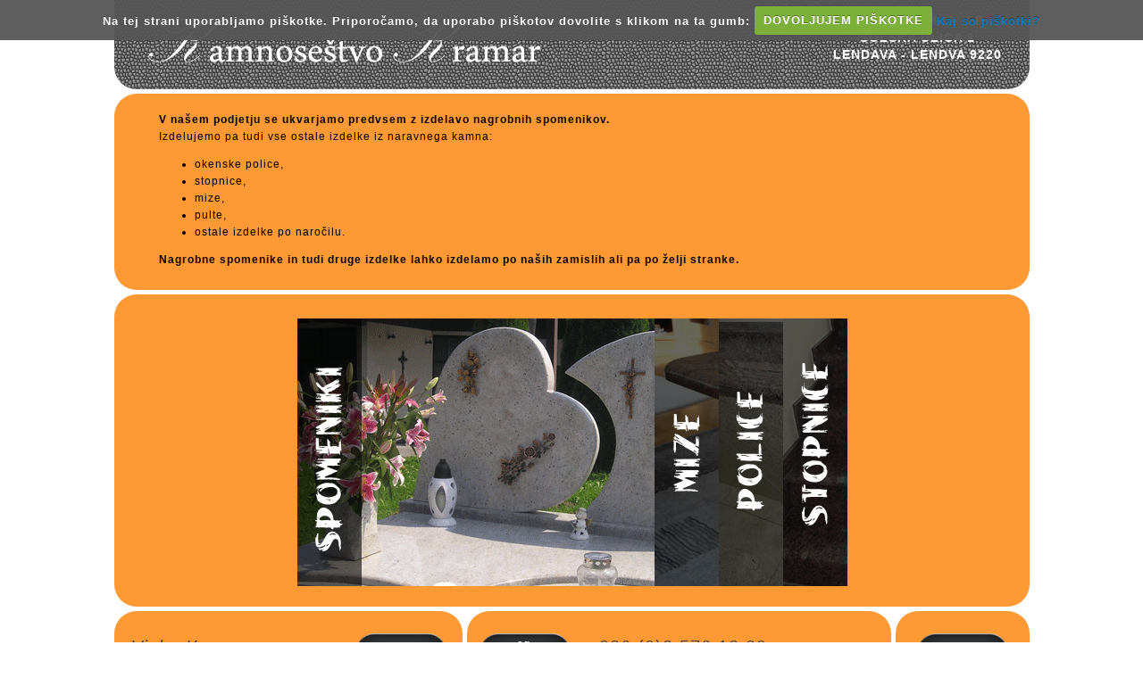

--- FILE ---
content_type: text/html; charset=UTF-8
request_url: http://kamnosestvo-kramar.si/index.php?cur=1
body_size: 2089
content:
<!DOCTYPE html PUBLIC "-//W3C//DTD XHTML 1.0 Transitional//EN" "http://www.w3.org/TR/xhtml1/DTD/xhtml1-transitional.dtd">
<html xmlns="http://www.w3.org/1999/xhtml">
<head>
<meta http-equiv="Content-Type" content="text/html; charset=utf-8" />
<title>Kamnoseštvo Kramar</title>
<meta name="autor" content="Kamnoseštvo Kramar" />
<meta name="keywords" content="Kamnoseštvo, Kramar, Kamnoseštvo Kramar, Kapca, Vinko, Vinko Kramar, Kamnoseštvo Kramar s.p., Vinko Kramar s.p., Kamnoseštvo Kramar Kapca" />
<meta name="description" content="Izdelava nagrobnih spomenikov in cementnin Vinko Kramar s.p." />
<meta name="copyright" content="Kamnoseštvo Kramar 2011">
<link rel="shortcut icon" href="slike/ikona.ico"/>
<link rel="stylesheet" href="styles/default.css" type="text/css" />
<link rel="stylesheet" href="cookiecuttr.css">

<!-- MENI -->
<script src="//ajax.googleapis.com/ajax/libs/jquery/1.7.1/jquery.js"></script>
<script>window.jQuery || document.write("<script src='assets/js/libs/jquery-1.7.1.min.js'>\x3C/script>")</script>
<script src="jquery.cookie.js"></script>
<script src="jquery.cookiecuttr.js"></script>
<script>
$(document).ready(function () {
$.cookieCuttr();
});
</script>


</head>

<body>

<!-- Google Analytics -->
<!DOCTYPE html PUBLIC "-//W3C//DTD XHTML 1.0 Transitional//EN" "http://www.w3.org/TR/xhtml1/DTD/xhtml1-transitional.dtd">
<html xmlns="http://www.w3.org/1999/xhtml">
<head>
<meta http-equiv="Content-Type" content="text/html; charset=utf-8" />
<title>Untitled Document</title>
</head>

<body>

<script>
if (jQuery.cookie('cc_cookie_accept') == "cc_cookie_accept") {
var _gaq = _gaq || [];
_gaq.push(['_setAccount', 'UA-12875940-1']);
_gaq.push(['_trackPageview']);

(function() {
var ga = document.createElement('script'); ga.type = 'text/javascript'; ga.async = true;
ga.src = ('https:' == document.location.protocol ? 'https://ssl' : 'http://www') + '.google-analytics.com/ga.js';
var s = document. getElementsByTagName('script')[0]; s.parentNode.insertBefore(ga, s);
})();
}
</script> 

</body>
</html>
<div id="topOfPage">
		<a name="topOfPage">&nbsp;</a>
	</div>

		<!DOCTYPE html PUBLIC "-//W3C//DTD XHTML 1.0 Transitional//EN" "http://www.w3.org/TR/xhtml1/DTD/xhtml1-transitional.dtd">
<html xmlns="http://www.w3.org/1999/xhtml">
<head>
<meta http-equiv="Content-Type" content="text/html; charset=utf-8" />
<link rel="stylesheet" href="styles/default.css" type="text/css" />
</head>

<body>

<!-- Google Analytics -->

<div class="logoGlava">
	<a href="index.php?cur=1">
		<div class="logoLevo">
    		<img src="slike/logotip_beli.png" />
    	</div>
    </a>
    <a href="lokacija.php?cur=3">
        <div class="logoDesno">
            <h1>VINKO KRAMAR S.P. <br/>
            ŠOLSKA ULICA 1 <br/>
            LENDAVA - LENDVA 9220</h1>
        </div>
    </a>
</div>

</body>
</html>        
        <div class="opisPodjetja">
			<h1>V našem podjetju se ukvarjamo predvsem z izdelavo nagrobnih spomenikov.</h1>
            <h2>Izdelujemo pa tudi vse ostale izdelke iz naravnega kamna:</h2>
            <ul>
                <li>okenske police,</li>
                <li>stopnice,</li>
                <li>mize,</li>
                <li>pulte,</li>
                <li>ostale izdelke po naročilu.</li>
            </ul>
            <h1>Nagrobne spomenike in tudi druge izdelke lahko izdelamo po naših zamislih ali pa po želji stranke.</h1>
        </div>
        
        <div class="izdelkiIndeks">
        	<br/>
            <iframe src="accordion/index.html" width="630" frameborder="0" height="330"></iframe>
		</div>
        
        <div class="lokacijaKontaktIndeks">
        	<div class="lokacijaIndeks">
            	<div class="lokacijaIndeksPodatki">
                	Vinko Kramar s.p. <br/>
                	Šolska ulica 1 <br/>
                    9220 Lendava - Lendva
                </div>
                <a href="lokacija.php?cur=3"><div class="lokacijaIndeksSlika"></div></a>
            </div>
            <div class="vmesMedKontaktInLokacijaIndeks"></div>
            <div class="kontaktIndeks">
                <a href="kontakt.php?cur=4"><div class="kontaktTelefonSlika"></div></a>
                <div class="kontaktTelefonPodatki">
                	+386 (0)2 576 13 29 <br/>
                    +386 (0)41 747 347 <br/>
                    kamnosestvo.kramar@gmail.com
                </div>
            </div>
            <div class="vmesMedKontaktInLokacijaIndeks"></div>
            <a href="kontakt.php?cur=4">
            	<div class="kontaktniObrazecIndeks">
            		<div class="kontaktniObrazecIndeksNotranji"></div>
            	</div>
            </a>
        </div>
        
        <!DOCTYPE html PUBLIC "-//W3C//DTD XHTML 1.0 Transitional//EN" "http://www.w3.org/TR/xhtml1/DTD/xhtml1-transitional.dtd">
<html xmlns="http://www.w3.org/1999/xhtml">
<head>
<meta http-equiv="Content-Type" content="text/html; charset=utf-8" />
<link rel="stylesheet" href="styles/default.css" type="text/css" /> 
</head>

<body>

    <div class="meniNoga">
    	<!DOCTYPE html PUBLIC "-//W3C//DTD XHTML 1.0 Transitional//EN" "http://www.w3.org/TR/xhtml1/DTD/xhtml1-transitional.dtd">
<html xmlns="http://www.w3.org/1999/xhtml">
<head>
<meta http-equiv="Content-Type" content="text/html; charset=utf-8" />

<link rel="stylesheet" href="styles/lavalamp_test.css" type="text/css" media="screen"> 
<!-- ZARADI INTERNET EXPLORERJA POTEM NE DELA :( -->
<!--<script type="text/javascript" src="styles/jquery-1.4.2.js"></script>-->
<script type="text/javascript" src="styles/knjiznice/jquery.easing.min.js"></script> 
<script type="text/javascript" src="styles/knjiznice/jquery.lavalamp.min.js"></script> 
<script type="text/javascript"> 
	$(function() {
		$("#2").lavaLamp({
			fx: "backout", 
			speed: 700,
			click: function(event, menuItem) {
				return true;
			}
		});
	});
</script> 

</head>

<body>


	 
                	<ul class="spomeniki" id="2">
                    <li class="current"><a href="index.php?cur=1">O podjetju</a></li>
                    <li><a href="izdelki.php?cur=2">Izdelki</a></li>
                    <li><a href="lokacija.php?cur=3">Lokacija</a></li>
                    <li><a href="kontakt.php?cur=4">Kontakt</a></li>
                    </ul>
    
</body>
</html>    </div>
    
</body>
</html></body>
</html>

--- FILE ---
content_type: text/html; charset=UTF-8
request_url: http://kamnosestvo-kramar.si/accordion/index.html
body_size: 387
content:
<!DOCTYPE html>
<html>
<head>
	<title>Harmonika</title>
	<style type="text/css">@import url(./style.css);</style>
	<script type="text/javascript" src="./js/mootools-1.2.5-core.js"></script>
	<script type="text/javascript" src="./js/mootools-1.2.4.4-more.js"></script>
	<script type="text/javascript" src="./js/byslidemenu-2.1.3.js"></script>
	<script type="text/javascript" src="./js/byslidemenu_demo.js"></script>
</head>

<body bgcolor="#FF9933">
	<div id="byslidemenu">
        <a href="../spomeniki.php?cur=2#galerija/spomeniki/fullscreen/1.gif" target="_parent"><img class="default" src="./img/spomeniki.jpg" alt="" /></a>
        <a href="../mize.php?cur=2#galerija/mize/fullscreen/1.gif" target="_parent"><img src="./img/mize.jpg" alt="" /></a>
        <a href="../okenske_police.php?cur=2#galerija/police/fullscreen/1.gif" target="_parent"><img src="./img/police.jpg" alt="" /></a>
        <a href="../stopnice.php?cur=2#galerija/stopnice/fullscreen/1.gif" target="_parent"><img src="./img/stopnice.jpg" alt="" /></a>
    </div>
</body>
</html>

--- FILE ---
content_type: text/css; charset=UTF-8
request_url: http://kamnosestvo-kramar.si/styles/default.css
body_size: 1649
content:
body {
    margin: 0 auto;
	padding:0;
    font-size: 12px;
    font-family: tahoma, sans-serif;
    letter-spacing: 1px;
    line-height: 160%;
    background: #cdcdcd;
    color: #454545;
	background: #FFF;
}

img {
	border:none;
}

h1 {
	font-weight:bold;
	font-size:16px;
	font-family: tahoma, sans-serif;
}

h2 {
	font-size:12px;
	font-family: tahoma, sans-serif;
	font-weight:normal;
}

/*--------------------------------------    ZGORAJ/SPODAJ    ---------------------------------------*/

.logoGlava {
	background-image: url(../slike/tiling-stone-floor-final.png);
	background-repeat:repeat;
	width:1025px;
	height:100px;
	margin:0 auto;
	
	border-radius: 0 0 25px 25px;
}

.logoDesno {
	text-align:center;
	width:200px;
	padding-top:5px;
	float:left;
}

.logoDesno h1 {
	font-size:14px;
	font-weight:bold;
	color:#FFF;
}

.logoLevo {
	width:780px;
	height:70px;
	padding-top:20px;
	padding-left:20px;
	float:left;
}

.meniNoga {
	background-image: url(../slike/tiling-stone-floor-final.png);
	background-repeat:repeat;
	margin:5px auto;
	width:725px;
	height:70px;
	padding-left:300px;
	
	-moz-border-radius:25px; /* Firefox */
	-webkit-border-radius:25px; /* Safari */
	border-radius:25px;
}

/*--------------------------------------    ZGORAJ/SPODAJ     ---------------------------------------*/





/*--------------------------------------    VSEBINA     ---------------------------------------*/

#vsebina { 
	margin:5px auto;
	width:1025px;
	text-align:center;
	background-color:#F93;
	color: #FFF;
	
	-moz-border-radius:25px; /* Firefox */
	-webkit-border-radius:25px; /* Safari */
	border-radius:25px;
}

.izdelkiIndeks {
	margin:5px auto;
	width:1025px;
	height:350px;
	text-align:center;
	background-color: #F93;
	color: #000;
	
	-moz-border-radius:25px; /* Firefox */
	-webkit-border-radius:25px; /* Safari */
	border-radius:25px;
}

.lokacijaKontaktIndeks {
	margin:5px auto;
	width:1025px;
	height:150px;
}

.lokacijaIndeks {
	width:390px;
	height:125px;
	background-color:#F93;
	float:left;
	padding-top:25px;
	
	-moz-border-radius:25px; /* Firefox */
	-webkit-border-radius:25px; /* Safari */
	border-radius:25px;
}

.lokacijaIndeksPodatki {
	float:left;
	font-size:20px;
	padding-left:20px;
	line-height:30px;
	padding-right:20px;
}

.lokacijaIndeksSlika {
	background-image: url(../slike/map_icon.png);
	background-repeat:no-repeat;
	width:100px;
	height:100px;
	float:left;
}

.kontaktIndeks {
	width:460px;
	height:125px;
	background-color:#F93;
	float:left;
	padding-left:15px;
	padding-top:25px;
	font-size:16px;
	
	-moz-border-radius:25px; /* Firefox */
	-webkit-border-radius:25px; /* Safari */
	border-radius:25px;
}

.kontaktTelefonSlika {
	background-image: url(../slike/contact_icon.png);
	background-repeat:no-repeat;
	width:100px;
	height:100px;
	float:left;
}

.kontaktTelefonPodatki {
	float:left;
	font-size:20px;
	padding-left:20px;
	line-height:30px;
}

.vmesMedKontaktInLokacijaIndeks {
	width:5px;
	background-color:#FFF;
	height:150px;
	float:left;
}

.kontaktniObrazecIndeks {
	width:125px;
	height:125px;
	float:left;
	background-color:#F93;
	padding-left:25px;
	padding-top:25px;
	
	-moz-border-radius:25px; /* Firefox */
	-webkit-border-radius:25px; /* Safari */
	border-radius:25px;
}

.kontaktniObrazecIndeksNotranji {
	width:100px;
	height:100px;
	background-image: url(../slike/mail_icon.png);
	background-repeat:no-repeat;
	color:#FFF;
	padding-left:15px;
}

.opisPodjetja {
	background-color: #F93;
	width:975px;
	height:200px;
	margin:5px auto;
	padding-left:50px;
	padding-top:20px;
	color: #000;
	
	-moz-border-radius:25px; /* Firefox */
	-webkit-border-radius:25px; /* Safari */
	border-radius:25px;
}

.opisPodjetja h1 {
	color: #000;
	font-size:12px;
	font-weight:bold;
	margin:0;
}

.opisPodjetja h2 {
	color: #000;
	font-size:12px;
	margin:0;
}

/*--------------------------------------    VSEBINA     ---------------------------------------*/




/*--------------------------------------    KONTEJNER     ---------------------------------------*/

#topOfPage { 
    display: none;
}

/*--------------------------------------    KONTEJNER     ---------------------------------------*/





#body { 
    clear: both;
    margin-bottom: 15px;
    margin-top: 15px;
}

#footer {
    clear: both;
    padding-top: 5px;
}

#footer p {	
    clear: both;
    color: #c0c0c0;
    font-size: 11px;
}

/*ul { 
    margin: 0;
    padding : 0;
    list-style : none;
}

#bar li {
    margin: 0;
    padding: 0;
    padding-top: 3px;
    padding-bottom: 4px;
    padding-left: 10px;
    padding-right: 10px;
    border-right: 1px solid #fff;
    float: left;
}

#footer li {
    float: left;
    padding: 0;
    height: 15px;
    vertical-align: middle;
    padding-right: 25px;
    font-size: 11px;
}*/

/*--------------------------------------   LINKI   -----------------------------------------*/

a:link, a:active, a:visited { 
    text-decoration: none;
	border:none;
}

a:link, a:active { 
    color: #0080c0;
	border:none;
}

a:visited { 
    color: #800080;
	border:none;
}

.slikaLink {
	border: 0;
}

/*--------------------------------------    LINKI    ---------------------------------------*/



/*--------------------------------------    PISAVE    ---------------------------------------*/
/*kontakt telefon*/
#pisava_telefon {
	font-size: 20px;
	font-weight:bold;
}

.pisava_bold {
	font-weight:bold;
	font-size:16px;
}

font .ni_izdelkov {
	font-size:16px;
	font-weight:bold;
}

.telefonKontakt {
	margin: 10px auto;
	width:1025px;
	height:300px;
	background-color:#F93;
	padding-top:10px;
	
	-moz-border-radius:25px; /* Firefox */
	-webkit-border-radius:25px; /* Safari */
	border-radius:25px;
}

.kontaktniPodatkiLevo {
	padding-top:15px;
	width:300px;
	float:left;
}

.kontaktniPodatkiDesno {
	width:450px;
	float:left;
}

.kontaktniObrazecDesnoDesno {
	float:left;
	width:150px;
	height:100px;
	color:#FFF;
	padding-left:79px;
	padding-top:35px;
}


/*--------------------------------------- OBRAZEC --------------------------------------------*/
.obrazec {
	text-align: left;
	width:700px;
	padding-left:180px;
	color: #000;
	font-weight:bold;
}

.sporocilo {
	height:100px;
}

.vnosnaPolja {
	width:200px;
}

.potrdiGumb {
	width:90px;
	height:50px;
	font-weight:bold;
}

.telefon {
	width:985px;
	height:200px;
	background-color: #F93;
	margin:5px auto;
	padding-left:40px;
	padding-top:20px;
	color:#000;
	
	-moz-border-radius:25px; /* Firefox */
	-webkit-border-radius:25px; /* Safari */
	border-radius:25px;
}

/*------------------------------------------  USPE�NO -----------------------------------*/
.uspesno {
	font-size: 16px;
}

/*-------------------------------------------SLIKE LINKI --------------------------------*/

.slikaIzdelki {
	border: 0;
}


/*----------------------------------------- IFRAME IZDELKI ------------------------------------*/
.iframeIzdelki {
	margin-top:0px;
	padding-top:10px;
	padding-right:10px;
}

.izberiteIzdelekZunanji {
	text-align: left;
	padding-left:204px;
}

.izberiteIzdelek {
	text-align:center;
	color: #FFF;
	border:2px solid #000;
	width:593px;
	padding-left:20px;
	background-color: #000;
	/*font-family:Georgia, "Times New Roman", Times, serif;*/
}


/*----- POOPUST -----*/
div.popust {
	border:3px solid #000;
	height:100px;
	width:1025px;
	margin:-3px auto;
	background-image:url(../slike/popust.gif);
}

h1.popustH1 {
	color:#F00;
	font-size:30px;
	font-weight:normal;
	padding-left:300px;
	padding-top:20px;
	font-family: Georgia, "Times New Roman", Times, serif;
}


--- FILE ---
content_type: text/css; charset=UTF-8
request_url: http://kamnosestvo-kramar.si/styles/lavalamp_test.css
body_size: 742
content:
/*-------------------------------------------------------- SPOMENIKI --------------------------------------------*/
.spomeniki {
	position: absolute;
	height:60px;
	width:675px;
	/*background: url(../slike/spomeniki.gif) no-repeat top;*/
	padding: 20px;
	margin: 0 0;
	overflow: hidden;
	text-align:center;
}

.spomeniki li {
	float:left;
	list-style: none;
}

.spomeniki li.back {
	border: 1px solid #000;
	background-color: #e6e8ea;
	width: 9px;
	height: 30px;
	z-index: 8;
	position: absolute;
}

.spomeniki li a {
	font: bold 14px arial;
	text-decoration: none;
	color: #000;
	outline: none;
	text-align: center;
	top: 7px;
	text-transform: uppercase;
	letter-spacing: 0;
	z-index: 10;
	display: block;
	float: left;
	height: 30px;
	position: relative;
	overflow: hidden;
	margin: auto 10px;
}

.spomeniki li a:hover, .spomeniki li a:active, .spomeniki li a:visited {
	border: none;
}          
/*-------------------------------------------------------- SPOMENIKI --------------------------------------------*/



/*-------------------------------------------------------- OSTALI IZDELKI --------------------------------------------*/
.ostali_izdelki {
	position: absolute;
	height:60px;
	width:675px;
	/*background: url(../slike/ostali_izdelki.gif) no-repeat top;*/
	padding: 20px;
	margin: 0 0;
	overflow: hidden;
	text-align:center;
}

.ostali_izdelki li {
	float:left;
	list-style: none;
}

.ostali_izdelki li.back {
	border: 1px solid #000;
	background-color: #e6e8ea;
	width: 9px;
	height: 30px;
	z-index: 8;
	position: absolute;
}

.ostali_izdelki li a {
	font: bold 14px arial;
	text-decoration: none;
	color: #000;
	outline: none;
	text-align: center;
	top: 7px;
	text-transform: uppercase;
	letter-spacing: 0;
	z-index: 10;
	display: block;
	float: left;
	height: 30px;
	position: relative;
	overflow: hidden;
	margin: auto 10px;
}

.ostali_izdelki li a:hover, .ostali_izdelki li a:active, .ostali_izdelki li a:visited {
	border: none;
}   
/*-------------------------------------------------------- OSTALI IZDELKI --------------------------------------------*/


/*-------------------------------------------------------- OKENSKE POLICE --------------------------------------------*/
.okenske_police {
	position: absolute;
	height:60px;
	width:675px;
	/*background: url(../slike/okenske_police.gif) no-repeat top;*/
	padding: 20px;
	margin: 0 0;
	overflow: hidden;
	text-align:center;
}

.okenske_police li {
	float:left;
	list-style: none;
}

.okenske_police li.back {
	border: 1px solid #000;
	background-color: #e6e8ea;
	width: 9px;
	height: 30px;
	z-index: 8;
	position: absolute;
}

.okenske_police li a {
	font: bold 14px arial;
	text-decoration: none;
	color: #000;
	outline: none;
	text-align: center;
	top: 7px;
	text-transform: uppercase;
	letter-spacing: 0;
	z-index: 10;
	display: block;
	float: left;
	height: 30px;
	position: relative;
	overflow: hidden;
	margin: auto 10px;
}

.okenske_police li a:hover, .okenske_police li a:active, .okenske_police li a:visited {
	border: none;
}   
/*-------------------------------------------------------- OKENSKE POLICE --------------------------------------------*/



/*-------------------------------------------------------- STOPNICE --------------------------------------------*/
.stopnice {
	position: absolute;
	height:60px;
	width:675px;
	/*background: url(../slike/stopnice.gif) no-repeat top;*/
	padding: 20px;
	margin: 0 0;
	overflow: hidden;
	text-align:center;
}

.stopnice li {
	float:left;
	list-style: none;
}

.stopnice li.back {
	border: 1px solid #000;
	background-color: #e6e8ea;
	width: 9px;
	height: 30px;
	z-index: 8;
	position: absolute;
}

.stopnice li a {
	font: bold 14px arial;
	text-decoration: none;
	color: #000;
	outline: none;
	text-align: center;
	top: 7px;
	text-transform: uppercase;
	letter-spacing: 0;
	z-index: 10;
	display: block;
	float: left;
	height: 30px;
	position: relative;
	overflow: hidden;
	margin: auto 10px;
}

.stopnice li a:hover, .stopnice li a:active, .stopnice li a:visited {
	border: none;
} 
/*-------------------------------------------------------- STOPNICE --------------------------------------------*/



/*-------------------------------------------------------- PULTI --------------------------------------------*/
.pulti {
	position: absolute;
	height:60px;
	width:675px;
	/*background: url(../slike/pulti.gif) no-repeat top;*/
	padding: 20px;
	margin: 0 0;
	overflow: hidden;
	text-align:center;
}

.pulti li {
	float:left;
	list-style: none;
}

.pulti li.back {
	border: 1px solid #000;
	background-color: #e6e8ea;
	width: 9px;
	height: 30px;
	z-index: 8;
	position: absolute;
}

.pulti li a {
	font: bold 14px arial;
	text-decoration: none;
	color: #000;
	outline: none;
	text-align: center;
	top: 7px;
	text-transform: uppercase;
	letter-spacing: 0;
	z-index: 10;
	display: block;
	float: left;
	height: 30px;
	position: relative;
	overflow: hidden;
	margin: auto 10px;
}

.pulti li a:hover, .pulti li a:active, .pulti li a:visited {
	border: none;
} 
/*-------------------------------------------------------- PULTI --------------------------------------------*/



/*-------------------------------------------------------- MIZE --------------------------------------------*/
.mize {
	position: absolute;
	height:60px;
	width:675px;
	/*background: url(../slike/mize.gif) no-repeat top;*/
	padding: 20px;
	margin: 0 0;
	overflow: hidden;
	text-align:center;
}

.mize li {
	float:left;
	list-style: none;
}

.mize li.back {
	border: 1px solid #000;
	background-color: #e6e8ea;
	width: 9px;
	height: 30px;
	z-index: 8;
	position: absolute;
}

.mize li a {
	font: bold 14px arial;
	text-decoration: none;
	color: #000;
	outline: none;
	text-align: center;
	top: 7px;
	text-transform: uppercase;
	letter-spacing: 0;
	z-index: 10;
	display: block;
	float: left;
	height: 30px;
	position: relative;
	overflow: hidden;
	margin: auto 10px;
}

.mize li a:hover, .mize li a:active, .mize li a:visited {
	border: none;
} 
/*-------------------------------------------------------- MIZE --------------------------------------------*/

--- FILE ---
content_type: text/css; charset=UTF-8
request_url: http://kamnosestvo-kramar.si/accordion/style.css
body_size: 317
content:
/* BySlideMenu CSS rules */
div, ul {
    position: relative;
    overflow: hidden;
}
div img, li {
    position: absolute;
    width: 400px;
    height: 300px;
	border:none;
}

a {
	border:none;
}

/* Rules below are optional, here for demos */
ul{
	list-style-type: none;
}
div, ul {
    margin: 0px 0px 20px;
	padding: 0px;
}
.trigger{
    position: absolute;
    width: 50px;
    font-family: arial, sans-serif;
    text-align: center;
    background-color: black;
    color: white;
    font-size: 8pt;
    font-weight: bold;
    padding: 6px 0px; 
}

--- FILE ---
content_type: application/javascript; charset=UTF-8
request_url: http://kamnosestvo-kramar.si/accordion/js/byslidemenu-2.1.3.js
body_size: 2050
content:
/*
Copyright (c) 2010, ByScripts.info
All rights reserved.

Redistribution and use in source and binary forms, with or without
modification, are permitted provided that the following conditions are met:
	* Redistributions of source code must retain the above copyright
	  notice, this list of conditions and the following disclaimer.
	* Redistributions in binary form must reproduce the above copyright
	  notice, this list of conditions and the following disclaimer in the
	  documentation and/or other materials provided with the distribution.
	* Neither the name of ByScripts.info nor the
	  names of its contributors may be used to endorse or promote products
	  derived from this software without specific prior written permission.

THIS SOFTWARE IS PROVIDED BY THE COPYRIGHT HOLDERS AND CONTRIBUTORS "AS IS" AND
ANY EXPRESS OR IMPLIED WARRANTIES, INCLUDING, BUT NOT LIMITED TO, THE IMPLIED
WARRANTIES OF MERCHANTABILITY AND FITNESS FOR A PARTICULAR PURPOSE ARE
DISCLAIMED. IN NO EVENT SHALL BYSCRIPTS.INFO BE LIABLE FOR ANY
DIRECT, INDIRECT, INCIDENTAL, SPECIAL, EXEMPLARY, OR CONSEQUENTIAL DAMAGES
(INCLUDING, BUT NOT LIMITED TO, PROCUREMENT OF SUBSTITUTE GOODS OR SERVICES;
LOSS OF USE, DATA, OR PROFITS; OR BUSINESS INTERRUPTION) HOWEVER CAUSED AND
ON ANY THEORY OF LIABILITY, WHETHER IN CONTRACT, STRICT LIABILITY, OR TORT
(INCLUDING NEGLIGENCE OR OTHERWISE) ARISING IN ANY WAY OUT OF THE USE OF THIS
SOFTWARE, EVEN IF ADVISED OF THE POSSIBILITY OF SUCH DAMAGE.
*/

var BySlideMenu = new Class({

	Implements: Options,

	options: {
		'container'			: 'byslidemenu',
		'selector'			: 'img',
		'compressSize'		: 72,
		'vertical'			: false,
		'skipClass'			: 'skip',
		'defaultClass'		: 'default',
		'triggerSelector'	: '.trigger',
		'eventType'			: 'mouseenter',
		'autoRestore'		: true,
		'onStart'			: $empty,
		'onComplete'		: $empty,
		'onRestore'			: $empty,
		'autoSlide'			: false,
		'autoSlideDelay' 	: 3000,
		'fxOptions': {
			'duration'		: 300,
			'transition'	: 'linear'
		}
	},

	elements: null,
	current_index: null,
	skipped_indexes: [],
	animation_datas: {},
	fx: null,
	paused: false,

	initialize: function(options) {
		this.setOptions(options);

		var menu = $(this.options.container);
		this.elements = menu.getElements(this.options.selector);
		var elements_count = this.elements.length;

		var element_width = this.elements[0].getWidth();
		var element_height = this.elements[0].getHeight();

		var menu_width = element_width;
		var menu_height = element_height;
		
		if (this.options.vertical) {
			var style_name = 'top';
			var element_size = element_height;
			var menu_height = element_height + ((elements_count - 1) * this.options.compressSize);
			var menu_size = menu_height;
		}
		else {
			var style_name = 'left';
			var element_size = element_width;
			var menu_width = element_width + ((elements_count - 1) * this.options.compressSize);
			var menu_size = menu_width;
		}

		menu.setStyles({
			'width'		: menu_width,
			'height'	: menu_height
		});

		var fx_options = $H({
			'link' : 'cancel'
		}).extend(this.options.fxOptions).getClean();

		this.fx = new Fx.Elements(this.elements, fx_options);

		for (i = -1; i < elements_count; i++) {

			this.animation_datas[i] = {};

			for (j = 0; j < elements_count; j++) {

				this.animation_datas[i][j] = {};

				if (i == -1) this.animation_datas[i][j][style_name] = j * (menu_size / elements_count);
				else this.animation_datas[i][j][style_name] = j * this.options.compressSize + (j > i ? element_size - this.options.compressSize : 0);
			}
		}

		var default_index = -1;

		this.elements.each(function(element, index) {

			var trigger = this.options.triggerSelector ? element.getElement(this.options.triggerSelector) : element;
			trigger = trigger ? trigger : element;

			element.setStyle(style_name, index * this.options.compressSize);

			if (!element.hasClass(this.options.skipClass)) {
				trigger.addEvent(this.options.eventType, function() {
					this.showIndex(index);
				}.bind(this));
			}
			else {
				this.skipped_indexes.include(index);
			}

			if (element.hasClass(this.options.defaultClass)) default_index = index;
		}, this);

		if (this.options.autoRestore) {
			menu.addEvent('mouseleave', function() {
				this.showIndex(default_index);
			}.bind(this));
		}

		this.showIndex(default_index);

		if (this.options.autoSlide) {
			menu.addEvent('mouseover', this.pause.pass(true, this))
				.addEvent('mouseout', this.pause.pass(false, this));

			this.slideNext.periodical(1000, this);
		}
	},

	pause: function(flag) {
		this.paused = flag;
	},

	slideNext: function() {

		if (this.paused) return;

		var next_index = this.current_index + 1;
		
		if (next_index >= this.elements.length)
		{
			next_index = 0;
		}
		
		while(this.skipped_indexes.contains(next_index))
		{
			next_index++;
		}

		

		this.showIndex(next_index);

	},

	showIndex: function(index) {

		var old_index = this.current_index;
		var old_element = this.elements[old_index];

		this.current_index = index;
		var element = this.elements[index];

		if (index != old_index) {
			this.options.onStart(element, index);
			this.options.onRestore(old_element, old_index);
			this.fx.start(this.animation_datas[index]).chain(this.options.onComplete.pass([element, index]));
		}
	}
});

--- FILE ---
content_type: application/javascript; charset=UTF-8
request_url: http://kamnosestvo-kramar.si/accordion/js/byslidemenu_demo.js
body_size: 1031
content:
window.addEvent('load', function(){

	/* Default options */
	new BySlideMenu();

	/* Using autoSlide */
	new BySlideMenu({
		'container' : 'byslidemenu_autoslide',
		'autoSlide' : true,
		'autoSlideDelay' : 1000,
		'autoRestore' : false
	});

	/* Using skip class */
	new BySlideMenu({
		'container' : 'byslidemenu_skip',
		'skipClass' : 'skip' // "skip" is the default value
	});

	/* Using triggers and selector */
	new BySlideMenu({
		'container' : 'byslidemenu_trigger',
		'selector' : 'li',
		'triggerSelector' : '.trigger' // ".trigger" is the default value
	});

	/* Fx */
	new BySlideMenu({
		'container' : 'byslidemenu_fx',
		'fxOptions' : { 'duration' : 350, 'transition' : 'bounce:out' }
	});

	/* Menu in vertical mode */
	new BySlideMenu({
		'container' : 'byslidemenu_vertical',
		'vertical' : true
	});
});

/*
To set options :

new BySlideMenu({key: value, key: value, ...})

Available options :

name            | type     | default          | description
=====================================================================================================================
container       | string   | byslidemenu      | Container ID or element
---------------------------------------------------------------------------------------------------------------------
selector        | string   | li               | The CSS selector of the slides, inside the container
---------------------------------------------------------------------------------------------------------------------
compressSize    | integer  | 50               | Size (in pixels) of the closed elements
---------------------------------------------------------------------------------------------------------------------
vertical        | boolean  | false            | Is the menu vertical ?
---------------------------------------------------------------------------------------------------------------------
skipClass       | string   | skip             | Class name of the slides to skip
---------------------------------------------------------------------------------------------------------------------
defaultClass    | string   | default          | Class name of the default slide to show on load. If no default slide
                |          |                  | is defined in HTML, then all slide will be equally spaced
---------------------------------------------------------------------------------------------------------------------
triggerSelector | string   | .trigger         | Trigger selector inside the slide,
                |          |                  | if no trigger is found whole slide is used
---------------------------------------------------------------------------------------------------------------------
eventType       | string   | mouseenter       | Define which event run animation (probably mousenter or click)
---------------------------------------------------------------------------------------------------------------------
autoSlide       | boolean  | false            | If true, the slides switch automatically every X seconds (see below) 
---------------------------------------------------------------------------------------------------------------------
autoSlideDelay  | integer  | 3000             | Delay between each slide when autoSlide is true.
---------------------------------------------------------------------------------------------------------------------
autoRestore     | boolean  | true             | If true, restore to the default slide when the mouse leave the menu
---------------------------------------------------------------------------------------------------------------------
onStart         | function | $empty           | Function to run when a slide starts to open. Arguments passed are
                |          |                  | the slide element and the index of the slide which starts to open
---------------------------------------------------------------------------------------------------------------------
onComplete      | function | $empty           | Function to run when a slide opening is complete. Arguments passed
                |          |                  | are the slide element and the index of the slide which is open
---------------------------------------------------------------------------------------------------------------------
onRestore       | function | $empty           | Function to run when a slide starts to close. Arguments passed are
                |          |                  | the slide element and the index of the slide which starts to close
---------------------------------------------------------------------------------------------------------------------
fxOptions       | object   | { duration: 300,        | Duration of the animation
                |          | transition: 'linear' }  | Mootools transition to use for the animation
---------------------------------------------------------------------------------------------------------------------
*/